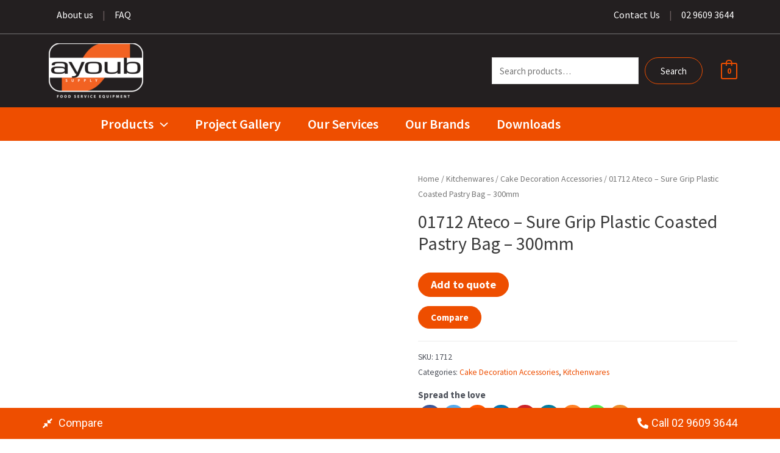

--- FILE ---
content_type: text/css; charset=utf-8
request_url: https://ayoubsupply.com.au/wp-content/plugins/woo-product-attachment/public/css/woocommerce-product-attachment-public.css?ver=1.0.0
body_size: 1238
content:
/**
 * All of the CSS for your public-facing functionality should be
 * included in this file.
 */

a.wcpoa_attachmentbtn{
    color: #a46497;
    float: right;
    background: transparent;
    margin: 0;
    cursor: pointer;
    text-decoration: none;
    padding: 5px 12px;
    border: 0;
    display: inline-block;
    transition: all 0.5s ease-in-out;
    border-bottom: none;
}
.wcpoa_hide_me{
    display: none !important;
}
.wcpoa_attachment_name{
    margin-top: 0px !important;
    max-width: 80.5%;
    display: inline-block;
}
a.wcpoa_attachmentbtn_order{
    padding: 10px;
    background: #0e7aad;
    color: #fff;
}
#tab-wcpoa_product_tab a.wcpoa_attachment_expire {
    padding: 10px;
    background: #ccc;
    color: #ffffff;
    cursor: no-drop;
    box-shadow: none;
}
.wcpoa_cs_shortcode a.wcpoa_attachmentbtn {
    float: right;
    margin: 0;
    cursor: pointer;
    text-decoration: none;
    padding: 10px 10px 10px 12px;
    border: 0;
    display: inline-block;
    transition: all 0.5s ease-in-out;
    color: #515151;
    background-color: #ebe9eb;
    border: 0;
    font-size: 16px;
    text-decoration: none !important;
    text-align: center;
    margin-bottom: 5px;
    width: 100%;
    max-width: 100px;
}
.wcpoa_cs_shortcode .wcpoa_attachment {
    margin-bottom: 0px;
}
.wcpoa_order_attachments {
    padding: 10px 5px;
    margin: 10px 0;
}
button#wcpoa-ua-btn {
    margin-top: 15px;
}
.wcpoa_order_attachments .wcpoa_order_attachments_items .wcpoa-ofai {
    padding: 10px 5px 10px 36px;
    margin: 5px 0;
    position: relative;
    background: #eee;
}
a#wcpoa-clear-aitem {
    color: #ccc;
    display: block;
    text-align: right;
}
.wcpoa_order_attachments .wcpoa_order_attachments_items .wcpoa-ofai.wcpoa-attach-img:before {
    content: '';
    background: url("[data-uri]");
    width: 23px;
    height: 31px;
    top: 7px;
    left: 5px;
    position: absolute;
    background-size: cover;
}
.wcpoa-ofai.wcpoa-attach-file:before {
    content: '';
    background-image: url("[data-uri]");
    width: 23px;
    height: 31px;
    top: 7px;
    left: 5px;
    position: absolute;
    background-size: cover;
}

/*.wcpoa_order_attachments .wcpoa_order_attachments_items .wcpoa-ofai:after {
    content: '✖';
    position: absolute;
    right: 10px;
    top: 5px;    
    cursor: pointer;
}*/
.wcpoa_order_attachment_expire {
    color: #baa6b6;
    float: right;
    background: transparent;
    margin: 0;
    cursor: pointer;
    text-decoration: none;
    padding: 5px 30px;
    border: 0;
    display: inline-block;
    transition: all 0.5s ease-in-out;
    border-bottom: none !important;
    cursor: no-drop;
}
.wcpoa_attachmentbtn img {
    width: 34px;
}
.woocommerce-order section.woocommerce-attachment-details {
    margin-bottom: 23px;
}
p.wcpoa_attachment_desc {
    margin-top: 0;
}
p.order_att_expire_date {
    margin: 11px 0 0 0;
}
.woocommerce-Tabs-panel--wcpoa_product_tab .wcpoa_attachmentbtn ,.woocommerce-attachment-details .wcpoa_attachmentbtn {
    float: right;
    margin: 0;
    cursor: pointer;
    text-decoration: none;
    padding: 10px 10px 10px 12px;
    border: 0;
    display: inline-block;
    transition: all 0.5s ease-in-out;
    color: #515151;
    background-color: #ebe9eb;
    border: 0;
    font-size: 16px;
    text-decoration: none !important;
    text-align: center;
    margin-bottom: 5px;
    width: 100%;
    max-width: 100px;
}
.woocommerce-Tabs-panel--wcpoa_product_tab .wcpoa_attachmentbtn img{
    width: 100%;
    max-width: 60px;
    display: inline-block;
}
.woocommerce-Tabs-panel--wcpoa_product_tab .wcpoa_attachment_name {
    display:  inline-block;
    margin-top:  0;
    max-width: 80.5%;
}
.wcpoa_attachmentbtn img {
    max-width: 50px;
    display: inline-block;
}
.woocommerce-Tabs-panel--wcpoa_product_tab .order_att_expire_date {
    margin: 0;
    font-size:  14px;
    color:  gray;
}

.woocommerce-Tabs-panel--wcpoa_product_tab .order_att_expire_date span {
    color: red;
    margin-right:  4px;
}
.wcpoa_order_attachment {
    border-top: 0.5px solid #f3f3f3;
    display: inline-block;
    width: 100%;
    padding: 25px 0;
}

.wcpoa_order_attachment .wcpoa_attachmentbtn {
    color: #515151;
    background-color: #ebe9eb;
    border:  0;
    font-size:  16px;
}

.wcpoa_order_attachment .wcpoa_attachmentbtn:hover,
.woocommerce-Tabs-panel--wcpoa_product_tab .wcpoa_attachmentbtn:hover,
.woocommerce-attachment-details .wcpoa_attachmentbtn:hover{
    background-color: #dad8da;
    text-decoration: none;
    background-image: none;
    color: #515151;
}
.wcpoa_attachment {
    clear: both;
    margin-bottom: 14px;
}
.woocommerce-Tabs-panel--wcpoa_product_tab.custom_attachment_block {
    width: 100%;
    display: inline-block;
}

/** Youtube video section style */

.wcpoa_attachmentbtn.youtube_container {
    width: auto;
    float: right;
    padding: 5px;
}

--- FILE ---
content_type: text/css; charset=utf-8
request_url: https://ayoubsupply.com.au/wp-content/uploads/elementor/css/post-426.css?ver=1636283579
body_size: 1197
content:
.elementor-426 .elementor-element.elementor-element-db0c7c5, .elementor-426 .elementor-element.elementor-element-db0c7c5 > .elementor-background-overlay{border-radius:0px 0px 0px 0px;}.elementor-426 .elementor-element.elementor-element-db0c7c5{transition:background 0.3s, border 0.3s, border-radius 0.3s, box-shadow 0.3s;margin-top:0px;margin-bottom:0px;padding:0px 0px 0px 0px;}.elementor-426 .elementor-element.elementor-element-db0c7c5 > .elementor-background-overlay{transition:background 0.3s, border-radius 0.3s, opacity 0.3s;}.elementor-bc-flex-widget .elementor-426 .elementor-element.elementor-element-11df94a.elementor-column .elementor-widget-wrap{align-items:center;}.elementor-426 .elementor-element.elementor-element-11df94a.elementor-column.elementor-element[data-element_type="column"] > .elementor-widget-wrap.elementor-element-populated{align-content:center;align-items:center;}.elementor-426 .elementor-element.elementor-element-11df94a > .elementor-widget-wrap > .elementor-widget:not(.elementor-widget__width-auto):not(.elementor-widget__width-initial):not(:last-child):not(.elementor-absolute){margin-bottom:0px;}.elementor-426 .elementor-element.elementor-element-11df94a:not(.elementor-motion-effects-element-type-background) > .elementor-widget-wrap, .elementor-426 .elementor-element.elementor-element-11df94a > .elementor-widget-wrap > .elementor-motion-effects-container > .elementor-motion-effects-layer{background-color:#3B5998;}.elementor-426 .elementor-element.elementor-element-11df94a > .elementor-element-populated{transition:background 0.3s, border 0.3s, border-radius 0.3s, box-shadow 0.3s;margin:0px 0px 0px 0px;}.elementor-426 .elementor-element.elementor-element-11df94a > .elementor-element-populated > .elementor-background-overlay{transition:background 0.3s, border-radius 0.3s, opacity 0.3s;}.elementor-426 .elementor-element.elementor-element-fff90e3 .elementor-icon-wrapper{text-align:right;}.elementor-426 .elementor-element.elementor-element-fff90e3.elementor-view-stacked .elementor-icon{background-color:#FDFDFD;}.elementor-426 .elementor-element.elementor-element-fff90e3.elementor-view-framed .elementor-icon, .elementor-426 .elementor-element.elementor-element-fff90e3.elementor-view-default .elementor-icon{color:#FDFDFD;border-color:#FDFDFD;}.elementor-426 .elementor-element.elementor-element-fff90e3.elementor-view-framed .elementor-icon, .elementor-426 .elementor-element.elementor-element-fff90e3.elementor-view-default .elementor-icon svg{fill:#FDFDFD;}.elementor-426 .elementor-element.elementor-element-fff90e3 .elementor-icon{font-size:50px;}.elementor-426 .elementor-element.elementor-element-fff90e3 .elementor-icon i, .elementor-426 .elementor-element.elementor-element-fff90e3 .elementor-icon svg{transform:rotate(0deg);}.elementor-426 .elementor-element.elementor-element-fff90e3 > .elementor-widget-container{margin:0px 0px 0px 0px;}.elementor-426 .elementor-element.elementor-element-f23cbe0 > .elementor-element-populated{transition:background 0.3s, border 0.3s, border-radius 0.3s, box-shadow 0.3s;}.elementor-426 .elementor-element.elementor-element-f23cbe0 > .elementor-element-populated > .elementor-background-overlay{transition:background 0.3s, border-radius 0.3s, opacity 0.3s;}.elementor-426 .elementor-element.elementor-element-1d87722{text-align:left;}.elementor-426 .elementor-element.elementor-element-1d87722 .elementor-heading-title{color:#FFFFFF;font-family:"Roboto", Sans-serif;font-size:15px;font-weight:700;font-style:normal;line-height:20px;letter-spacing:0.1px;text-shadow:0px 0px 10px rgba(0,0,0,0.3);}.elementor-426 .elementor-element.elementor-element-1d87722 > .elementor-widget-container{margin:0px 0px 0px 0px;}.elementor-426 .elementor-element.elementor-element-6e2a610{column-gap:0px;text-align:left;color:#FFFFFF;font-family:"Source Sans Pro", Sans-serif;font-size:15px;font-weight:400;line-height:0em;}.elementor-426 .elementor-element.elementor-element-6e2a610 > .elementor-widget-container{margin:0rem 0rem 0rem 0rem;padding:0rem 0rem 0rem 0rem;}.elementor-bc-flex-widget .elementor-426 .elementor-element.elementor-element-845a32e.elementor-column .elementor-widget-wrap{align-items:center;}.elementor-426 .elementor-element.elementor-element-845a32e.elementor-column.elementor-element[data-element_type="column"] > .elementor-widget-wrap.elementor-element-populated{align-content:center;align-items:center;}.elementor-426 .elementor-element.elementor-element-845a32e > .elementor-widget-wrap > .elementor-widget:not(.elementor-widget__width-auto):not(.elementor-widget__width-initial):not(:last-child):not(.elementor-absolute){margin-bottom:0px;}.elementor-426 .elementor-element.elementor-element-845a32e:not(.elementor-motion-effects-element-type-background) > .elementor-widget-wrap, .elementor-426 .elementor-element.elementor-element-845a32e > .elementor-widget-wrap > .elementor-motion-effects-container > .elementor-motion-effects-layer{background-color:#1DA1F2;}.elementor-426 .elementor-element.elementor-element-845a32e > .elementor-element-populated{transition:background 0.3s, border 0.3s, border-radius 0.3s, box-shadow 0.3s;margin:0px 0px 0px 0px;padding:0px 0px 0px 0px;}.elementor-426 .elementor-element.elementor-element-845a32e > .elementor-element-populated > .elementor-background-overlay{transition:background 0.3s, border-radius 0.3s, opacity 0.3s;}.elementor-426 .elementor-element.elementor-element-509e747{transition:background 0.3s, border 0.3s, border-radius 0.3s, box-shadow 0.3s;margin-top:0px;margin-bottom:0px;padding:0px 0px 0px 0px;}.elementor-426 .elementor-element.elementor-element-509e747 > .elementor-background-overlay{transition:background 0.3s, border-radius 0.3s, opacity 0.3s;}.elementor-426 .elementor-element.elementor-element-f0f34b1 .elementor-icon-wrapper{text-align:right;}.elementor-426 .elementor-element.elementor-element-f0f34b1.elementor-view-stacked .elementor-icon{background-color:#FDFDFD;}.elementor-426 .elementor-element.elementor-element-f0f34b1.elementor-view-framed .elementor-icon, .elementor-426 .elementor-element.elementor-element-f0f34b1.elementor-view-default .elementor-icon{color:#FDFDFD;border-color:#FDFDFD;}.elementor-426 .elementor-element.elementor-element-f0f34b1.elementor-view-framed .elementor-icon, .elementor-426 .elementor-element.elementor-element-f0f34b1.elementor-view-default .elementor-icon svg{fill:#FDFDFD;}.elementor-426 .elementor-element.elementor-element-f0f34b1 .elementor-icon{font-size:50px;}.elementor-426 .elementor-element.elementor-element-f0f34b1 .elementor-icon i, .elementor-426 .elementor-element.elementor-element-f0f34b1 .elementor-icon svg{transform:rotate(0deg);}.elementor-426 .elementor-element.elementor-element-f0f34b1 > .elementor-widget-container{margin:0px 0px 0px 0px;}.elementor-426 .elementor-element.elementor-element-4758e13 > .elementor-element-populated{transition:background 0.3s, border 0.3s, border-radius 0.3s, box-shadow 0.3s;margin:0px 0px 0px 0px;}.elementor-426 .elementor-element.elementor-element-4758e13 > .elementor-element-populated > .elementor-background-overlay{transition:background 0.3s, border-radius 0.3s, opacity 0.3s;}.elementor-426 .elementor-element.elementor-element-839f526{text-align:left;}.elementor-426 .elementor-element.elementor-element-839f526 .elementor-heading-title{color:#FFFFFF;font-family:"Roboto", Sans-serif;font-size:17px;font-weight:700;font-style:normal;line-height:20px;letter-spacing:0.1px;text-shadow:0px 0px 10px rgba(0,0,0,0.3);}.elementor-426 .elementor-element.elementor-element-e65b2c4{text-align:left;color:#FFFFFF;font-family:"Source Sans Pro", Sans-serif;font-size:15px;font-weight:400;line-height:0em;}.elementor-426 .elementor-element.elementor-element-e65b2c4 > .elementor-widget-container{margin:0rem 0rem 0rem 0rem;padding:0rem 0rem 0rem 0rem;}.elementor-bc-flex-widget .elementor-426 .elementor-element.elementor-element-b4cc8c0.elementor-column .elementor-widget-wrap{align-items:center;}.elementor-426 .elementor-element.elementor-element-b4cc8c0.elementor-column.elementor-element[data-element_type="column"] > .elementor-widget-wrap.elementor-element-populated{align-content:center;align-items:center;}.elementor-426 .elementor-element.elementor-element-b4cc8c0:not(.elementor-motion-effects-element-type-background) > .elementor-widget-wrap, .elementor-426 .elementor-element.elementor-element-b4cc8c0 > .elementor-widget-wrap > .elementor-motion-effects-container > .elementor-motion-effects-layer{background-color:#757575;}.elementor-426 .elementor-element.elementor-element-b4cc8c0 > .elementor-element-populated{transition:background 0.3s, border 0.3s, border-radius 0.3s, box-shadow 0.3s;}.elementor-426 .elementor-element.elementor-element-b4cc8c0 > .elementor-element-populated > .elementor-background-overlay{transition:background 0.3s, border-radius 0.3s, opacity 0.3s;}.elementor-426 .elementor-element.elementor-element-9699b99{transition:background 0.3s, border 0.3s, border-radius 0.3s, box-shadow 0.3s;padding:3px 3px 3px 3px;}.elementor-426 .elementor-element.elementor-element-9699b99 > .elementor-background-overlay{transition:background 0.3s, border-radius 0.3s, opacity 0.3s;}.elementor-426 .elementor-element.elementor-element-96a0361 .elementor-icon-wrapper{text-align:right;}.elementor-426 .elementor-element.elementor-element-96a0361.elementor-view-stacked .elementor-icon{background-color:#FDFDFD;}.elementor-426 .elementor-element.elementor-element-96a0361.elementor-view-framed .elementor-icon, .elementor-426 .elementor-element.elementor-element-96a0361.elementor-view-default .elementor-icon{color:#FDFDFD;border-color:#FDFDFD;}.elementor-426 .elementor-element.elementor-element-96a0361.elementor-view-framed .elementor-icon, .elementor-426 .elementor-element.elementor-element-96a0361.elementor-view-default .elementor-icon svg{fill:#FDFDFD;}.elementor-426 .elementor-element.elementor-element-96a0361 .elementor-icon{font-size:50px;}.elementor-426 .elementor-element.elementor-element-96a0361 .elementor-icon i, .elementor-426 .elementor-element.elementor-element-96a0361 .elementor-icon svg{transform:rotate(0deg);}.elementor-426 .elementor-element.elementor-element-96a0361 > .elementor-widget-container{margin:0px 0px 0px 0px;}.elementor-426 .elementor-element.elementor-element-de480e8 > .elementor-element-populated{transition:background 0.3s, border 0.3s, border-radius 0.3s, box-shadow 0.3s;margin:0px 0px 0px 0px;}.elementor-426 .elementor-element.elementor-element-de480e8 > .elementor-element-populated > .elementor-background-overlay{transition:background 0.3s, border-radius 0.3s, opacity 0.3s;}.elementor-426 .elementor-element.elementor-element-1dbf5ea{text-align:left;}.elementor-426 .elementor-element.elementor-element-1dbf5ea .elementor-heading-title{color:#FFFFFF;font-family:"Roboto", Sans-serif;font-size:17px;font-weight:700;font-style:normal;line-height:20px;letter-spacing:0.1px;text-shadow:0px 0px 10px rgba(0,0,0,0.3);}.elementor-426 .elementor-element.elementor-element-d7b5c42{text-align:left;color:#FFFFFF;font-family:"Source Sans Pro", Sans-serif;font-size:15px;font-weight:400;line-height:0em;}.elementor-426 .elementor-element.elementor-element-d7b5c42 > .elementor-widget-container{margin:0rem 0rem 0rem 0rem;padding:0rem 0rem 0rem 0rem;}.elementor-426 .elementor-element.elementor-element-f7bd65b > .elementor-container > .elementor-column > .elementor-widget-wrap{align-content:center;align-items:center;}.elementor-426 .elementor-element.elementor-element-f7bd65b:not(.elementor-motion-effects-element-type-background), .elementor-426 .elementor-element.elementor-element-f7bd65b > .elementor-motion-effects-container > .elementor-motion-effects-layer{background-color:#EE4E00;}.elementor-426 .elementor-element.elementor-element-f7bd65b{transition:background 0.3s, border 0.3s, border-radius 0.3s, box-shadow 0.3s;padding:16px 16px 16px 16px;}.elementor-426 .elementor-element.elementor-element-f7bd65b > .elementor-background-overlay{transition:background 0.3s, border-radius 0.3s, opacity 0.3s;}.elementor-bc-flex-widget .elementor-426 .elementor-element.elementor-element-a1a44cc.elementor-column .elementor-widget-wrap{align-items:center;}.elementor-426 .elementor-element.elementor-element-a1a44cc.elementor-column.elementor-element[data-element_type="column"] > .elementor-widget-wrap.elementor-element-populated{align-content:center;align-items:center;}.elementor-426 .elementor-element.elementor-element-a1a44cc > .elementor-element-populated{padding:0px 0px 0px 0px;}.elementor-426 .elementor-element.elementor-element-2ec9398 .elementor-button .elementor-align-icon-right{margin-left:10px;}.elementor-426 .elementor-element.elementor-element-2ec9398 .elementor-button .elementor-align-icon-left{margin-right:10px;}.elementor-426 .elementor-element.elementor-element-2ec9398 .elementor-button{font-family:"Roboto", Sans-serif;font-size:18px;font-weight:normal;background-color:#61CE7000;padding:0px 0px 0px 0px;}.elementor-426 .elementor-element.elementor-element-2ec9398{width:auto;max-width:auto;}.elementor-bc-flex-widget .elementor-426 .elementor-element.elementor-element-f0ad794.elementor-column .elementor-widget-wrap{align-items:center;}.elementor-426 .elementor-element.elementor-element-f0ad794.elementor-column.elementor-element[data-element_type="column"] > .elementor-widget-wrap.elementor-element-populated{align-content:center;align-items:center;}.elementor-426 .elementor-element.elementor-element-f0ad794.elementor-column > .elementor-widget-wrap{justify-content:flex-end;}.elementor-426 .elementor-element.elementor-element-f0ad794 > .elementor-element-populated{padding:0px 0px 0px 0px;}.elementor-426 .elementor-element.elementor-element-b2339a7 .elementor-button .elementor-align-icon-right{margin-left:5px;}.elementor-426 .elementor-element.elementor-element-b2339a7 .elementor-button .elementor-align-icon-left{margin-right:5px;}.elementor-426 .elementor-element.elementor-element-b2339a7 .elementor-button{font-family:"Roboto", Sans-serif;font-size:18px;font-weight:normal;background-color:#61CE7000;padding:0px 0px 0px 0px;}.elementor-426 .elementor-element.elementor-element-b2339a7{width:auto;max-width:auto;}@media(max-width:767px){.elementor-426 .elementor-element.elementor-element-11df94a{width:100%;}.elementor-bc-flex-widget .elementor-426 .elementor-element.elementor-element-11df94a.elementor-column .elementor-widget-wrap{align-items:center;}.elementor-426 .elementor-element.elementor-element-11df94a.elementor-column.elementor-element[data-element_type="column"] > .elementor-widget-wrap.elementor-element-populated{align-content:center;align-items:center;}.elementor-426 .elementor-element.elementor-element-11df94a > .elementor-element-populated{padding:10px 10px 10px 10px;}.elementor-426 .elementor-element.elementor-element-0fe287e{width:20%;}.elementor-426 .elementor-element.elementor-element-f23cbe0{width:80%;}.elementor-426 .elementor-element.elementor-element-845a32e{width:100%;}.elementor-bc-flex-widget .elementor-426 .elementor-element.elementor-element-845a32e.elementor-column .elementor-widget-wrap{align-items:center;}.elementor-426 .elementor-element.elementor-element-845a32e.elementor-column.elementor-element[data-element_type="column"] > .elementor-widget-wrap.elementor-element-populated{align-content:center;align-items:center;}.elementor-426 .elementor-element.elementor-element-845a32e > .elementor-element-populated{padding:10px 10px 10px 10px;}.elementor-426 .elementor-element.elementor-element-2ae037f{width:20%;}.elementor-426 .elementor-element.elementor-element-4758e13{width:80%;}.elementor-426 .elementor-element.elementor-element-b4cc8c0{width:100%;}.elementor-bc-flex-widget .elementor-426 .elementor-element.elementor-element-b4cc8c0.elementor-column .elementor-widget-wrap{align-items:center;}.elementor-426 .elementor-element.elementor-element-b4cc8c0.elementor-column.elementor-element[data-element_type="column"] > .elementor-widget-wrap.elementor-element-populated{align-content:center;align-items:center;}.elementor-426 .elementor-element.elementor-element-b4cc8c0 > .elementor-element-populated{padding:10px 10px 10px 10px;}.elementor-426 .elementor-element.elementor-element-0a3b9e5{width:20%;}.elementor-426 .elementor-element.elementor-element-de480e8{width:80%;}.elementor-426 .elementor-element.elementor-element-a1a44cc{width:35%;}.elementor-426 .elementor-element.elementor-element-f0ad794{width:65%;}}@media(min-width:768px){.elementor-426 .elementor-element.elementor-element-11df94a{width:35.671%;}.elementor-426 .elementor-element.elementor-element-0fe287e{width:35%;}.elementor-426 .elementor-element.elementor-element-f23cbe0{width:64.998%;}.elementor-426 .elementor-element.elementor-element-845a32e{width:28.97%;}.elementor-426 .elementor-element.elementor-element-2ae037f{width:33.75%;}.elementor-426 .elementor-element.elementor-element-4758e13{width:66.248%;}.elementor-426 .elementor-element.elementor-element-b4cc8c0{width:35%;}.elementor-426 .elementor-element.elementor-element-0a3b9e5{width:33.75%;}.elementor-426 .elementor-element.elementor-element-de480e8{width:66.248%;}}